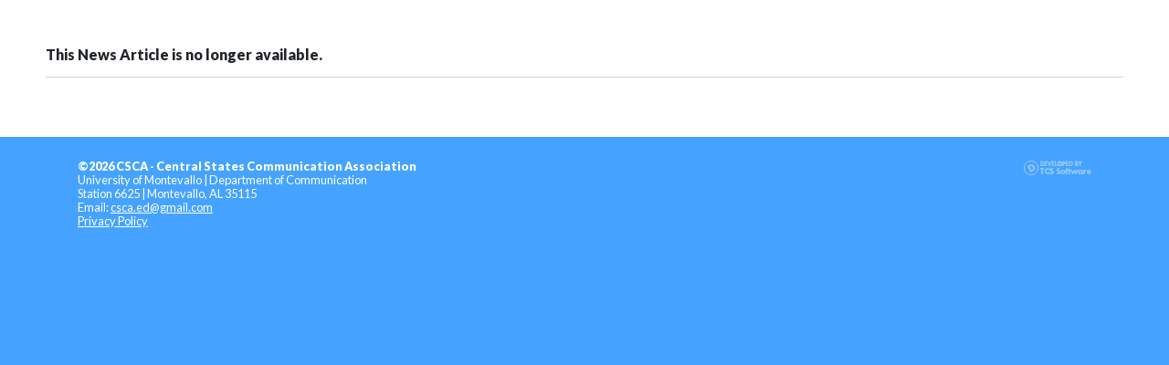

--- FILE ---
content_type: text/html; charset=utf-8
request_url: https://csca-net.org/aws/CSCA/pt/sd/news_article/439439/_PARENT/layout_details/false
body_size: 2950
content:

<!DOCTYPE HTML>
<html lang="en" xmlns:fb="http://ogp.me/ns/fb#">
<head><!-- Begin Bootstrap Header -->
      <meta charset="utf-8">
      <meta http-equiv="X-UA-Compatible" content="IE=edge">
      <meta name="viewport" content="width=device-width, initial-scale=1">
      <!-- The above 3 meta tags *must* come first in the head; any other head content must come *after* these tags -->

      <script src="https://csca-net.org/bootstrap4/js/jquery-3.7.1.min.js"></script>

<!--  <link rel="stylesheet" href="/bootstrap4/css/fontawesome-all.min.css">-->
      <link rel="stylesheet" href="https://csca-net.org/fontawesome-6.4.2/css/all.min.css?ver=002" />

      <link href="https://csca-net.org/bootstrap4/css/bootstrap.min.css" rel="stylesheet">

      <link rel="stylesheet" href="https://csca-net.org/bootstrap4/css/mdb.min.css" xmlns="http://www.w3.org/1999/html">
      
      



<!-- End Bootstrap Header -->


                    <script src="/assets/application-60ff8bc8de862bde836e2c338c572e8df15124a40a140181527d5b5681022dd3.js"></script>
                    <link rel="stylesheet" media="screen" href="/assets/application-9503260fc8cec2d000c4c32051a873aa71b2f0bb6ef8a8d7cc04cf73a27f7e73.css" />
                    

<title>Central States Communication Association</title>
<META NAME="description" CONTENT="Central States Communication Association (CSCA) is a professional, academic organization of primary and secondary school teachers, students, college and university professors, and communication professionals. CSCA was founded in 1931 to promote the communication discipline in educational, scholarly, and professional endeavors. The mission of Central States Communication Association (CSCA) is to unite and educate people with both an affinity to the central region of the United States and a scholarly interest in all areas of communication for promotion of their mutual goals and advancement of their field.">

<link rel="icon" type="image/x-icon" href="https://csca-net.org/aws/CSCA/am/gi/favicon.ico?ver=14" />

<link href="https://fonts.googleapis.com/css?family=Lato:100,300,400,700,900" rel="stylesheet">

<style type='text/css'>.temp {color:#FFF;}</style><link href='https://csca-net.org/aws/CSCA/pt/css/css_screen.css?ver=44' media='screen' rel='Stylesheet' type='text/css' />
<style type='text/css'>.temp {color:#FFF;}</style><link href='https://csca-net.org/aws/CSCA/pt/css/css_print.css?ver=1' media='print' rel='Stylesheet' type='text/css' />

<!--[if lt IE 9]>
  <script src="https://oss.maxcdn.com/html5shiv/3.7.2/html5shiv.min.js"></script>
  <script src="https://oss.maxcdn.com/respond/1.4.2/respond.min.js"></script>
<![endif]-->

<div id="fb-root"></div>
<script async defer crossorigin="anonymous" src="https://connect.facebook.net/en_US/sdk.js#xfbml=1&version=v12.0" nonce="lMdDH4rj"></script>



<script>
  (function(i,s,o,g,r,a,m){i['GoogleAnalyticsObject']=r;i[r]=i[r]||function(){
  (i[r].q=i[r].q||[]).push(arguments)},i[r].l=1*new Date();a=s.createElement(o),
  m=s.getElementsByTagName(o)[0];a.async=1;a.src=g;m.parentNode.insertBefore(a,m)
  })(window,document,'script','https://www.google-analytics.com/analytics.js','ga');

  ga('create', 'UA-81819750-1', 'auto');
  ga('send', 'pageview');

</script>


<meta property="og:type" content="article" />
<meta property="og:url" content="https://csca-net.org/aws/CSCA/pt/sd/news_article/439439/_PARENT/layout_details/false" /></head>

<body class="subpage">


<div id="content">
  <div class="container-fluid">
    <div class="row">
      <div id="main" class="col-md">

<!-- ==================== Begin TCSRESULTS ==================== -->

<h5 class="tcsDetails">Complete Story<br/>&nbsp;</h5><b>This News Article is no longer available.</b><br/>

<!-- ==================== End TCSRESULTS ==================== -->

<hr/>
        

    <script type="text/javascript" src="https://platform-api.sharethis.com/js/sharethis.js#property=5eb021e1cb28e900124f0880&product=inline-share-buttons" async="async"></script>
    <div class="sharethis-inline-share-buttons" data-url="https://csca-net.org/aws/CSCA/pt/sd/news_article/439439/_PARENT/layout_details/false" data-text="" data-title="" data-image=""></div>



      </div>
    </div>
  </div>
</div>


<div id="footer">
  <div class="container">
    <div class="row">
      <div class="col-md-10">
        
<strong>&copy;2026 CSCA - Central States Communication Association</strong><br />
University of Montevallo | Department of Communication<br/>
Station 6625 | Montevallo, AL 35115<br/>
Email: <a href="mailto:csca.ed@gmail.com">csca.ed@gmail.com</a>

        <p><a href="https://csca-net.org/aws/CSCA/pt/sp/privacy" >Privacy Policy</a></p>
      </div>
      <div class="tcspromo col-md">
        <a href="http://www.associationsoftware.com" target="_blank">
        <img src="https://csca-net.org/aws/CSCA/am/gi/logo_tcspromo.png?ver=1" alt="Developed by TCS Software" border="0" /></a>
      </div>
    </div>
  </div>
</div>

<!-- Begin Bootstrap Footer -->

      <!-- Placed at the end of the document so the pages load faster -->
      <script src="https://csca-net.org/bootstrap4/js/popper.min.js"></script>
      <script src="https://csca-net.org/bootstrap4/js/bootstrap.min.js"></script>

      <!--<script>jQuery.noConflict();</script>-->


      <!-- If jQuery options present, then load jQuery add-on (UI) javascripts. But don't reload core jQuery libs since they are loaded above. -->
      

      <!-- Other TCS page-specific Bootstrap-related custom javascript -->
      

<!-- End Bootstrap Footer -->
<!-- Begin Bootstrap-MDB Footer -->

      <style>
          .btn, .btn.btn-sm { font-family: sans-serif;
                                  font-weight: 300;
                                  line-height: 1.255;
                                  color: #fff;
                                  cursor: pointer;
                                  -webkit-appearance: button;
                                  display:inline-block;
                                  white-space: nowrap;
                                  vertical-align: middle;
                                  border: 1px solid transparent;
                                  padding: 0.375em 0.75em;
                                  font-size: 1.0em;
                                  border-radius: 0.25em;
                                  text-transform: none;
                              }
          
          .btn-primary, 
          .btn-primary:hover, 
          .btn-primary:focus, 
          .btn-primary:active { background-color:#007bff !important; border-color:#007bff !important; }
          
          .btn-secondary, 
          .btn-secondary:hover, 
          .btn-secondary:focus, 
          .btn-secondary:active  { background-color:#6c757d !important;    border-color:#6c757d !important; }

          .btn-outline-secondary,
          .btn-outline-secondary:hover,
          .btn-outline-secondary:focus,
          .btn-outline-secondary:active  { color: #797979 !important; background-color:#fff !important; border-color:#fff !important; }

          .btn-danger, 
          .btn-danger:hover, 
          .btn-danger:focus, 
          .btn-danger:active { background-color:#dc3545 !important;    border-color:#dc3545 !important; }
          
          .btn-success, 
          .btn-success:hover, 
          .btn-success:focus, 
          .btn-success:active { background-color:#28a745 !important;    border-color:#28a745 !important; }

      </style>

    <!-- Placed at the end of the document so the pages load faster -->
    <!-- add following line to work-around bug in mdb.min.js -->
    <script>$.fn.pickadate = $.fn.pickadate || {};</script>
    <script src="https://csca-net.org/bootstrap4/js/mdb.min.js"></script>
    <script src="https://csca-net.org/bootstrap4/js/wow.min.js"></script>
    <script>
        new WOW().init();
    </script>

<!-- End Bootstrap-MDB Footer -->
</body>
</html>

--- FILE ---
content_type: text/css
request_url: https://csca-net.org/aws/CSCA/pt/css/css_screen.css?ver=44
body_size: 10996
content:
/* Screen stylesheet *//* Designed and developed by TCS Software (www.associationsoftware.com) */

/*
===========================================================================
@IMPORTED STYLESHEET: css_structure
---------------------------------------------------------------------------
*/

/**/body{  margin:0px;  padding:0px;  background:#45A3FF;}img{  max-width:100%;  height:auto;}iframe{  max-width:100%;}.viewall{  padding:5px 15px;  background:#004973;  color:#ffffff !important;  text-decoration:none !important;  border-radius:5px;  display:inline-block;  margin:0px 0px 10px 0px;}.viewall::after{  font-family:"Font Awesome 5 Pro";   font-weight:900;   content:"\f330";  padding-left:15px;  display:inline-block;}.tcs_details_link{  padding:5px 10px;  background:#004973;  color:#ffffff !important;  font-size:.8rem;  text-decoration:none !important;  border-radius:5px;  display:inline-block;  margin:10px 0px 0px 0px;}.viewall::after, .tcs_details_link::after{  font-family:"Font Awesome 5 Pro";   font-weight:900;   content:"\f330";  padding-left:15px;  display:inline-block;}.title-link{  float:right;  font-size:.9rem;  text-decoration:none !important;  padding-top:10px;  color:#004973 !important;}.title-link i{  padding-left:5px;}.tcs_printer_friendly a{  background:#d4d4d4 url(https://csca-net.org/aws/CSCA/am/gi/icon-print.png) no-repeat left center;  padding:10px 20px 10px 50px;  border-radius:5px;  color:#ffffff !important;  text-decoration:none !important;  margin:10px 0px 20px 0px;  font-weight:900;  display:inline-block;}.subpage .animated{  animation-name:none !important;}/* GENERAL SM ONLY ----------------------------------------- */@media (max-width: 767px) {  .wow, .animated  {    animation-name:none !important;  }  .imgright, .imgleft  {    margin:0px 0px 20px 0px;    float:none !important;  }}/* GENERAL SM/MD ONLY ----------------------------------------- */@media (max-width: 991px) {  .wow  {    animation-name:none !important;  }}/* GENERAL MD ------------------------------------------------- */@media (min-width: 768px) {  .imgleft  {    margin:0px 20px 20px 0px;  }  .imgright  {    margin:0px 20px 20px 0px;  }  }/* GENERAL LG ------------------------------------------------- */@media (min-width: 992px) {   }/* GENERAL XL ------------------------------------------------- */@media (min-width: 1200px) {  }/* ------------------------------------------------------------------------------- *//* HEADER ------------------------------------------------------------------------ *//* ------------------------------------------------------------------------------- */#header-border{  height:5px;  background:#004973; }#header{  padding:20px;  background:#ffffff;  position:relative;  z-index:9;}#logo{  padding:0px 15px;}#header-buttons{  padding-top:20px;}#header-button-join, #header-button-profile, #header-button-login{  border-radius:5px;  width:50%;  float:right;}#header-button-join a, #header-button-profile a, #header-button-login a{  display:block;  color:#ffffff !important;  text-decoration:none !important;  text-align:center;  padding:12px 10px 12px 40px;  font-weight:900;  text-transform:uppercase;  position:relative;  border-radius:5px;  font-size:.9rem;}#header-button-join a, #header-button-profile a{  border-radius:0px 5px 5px 0px;}#header-button-login a{  border-radius:5px 0px 0px 5px;}#header-button-join a, #header-button-profile a{  background:#004973;}#header-button-login a{  background:#45A3FF;}#header-button-join i, #header-button-profile i, #header-button-login i{  position:absolute;  top:0px;  left:0px;  bottom:0px;  width:34px;  padding-top:12px;}#header-button-join i, #header-button-profile i{  background:url(https://csca-net.org/aws/CSCA/am/gi/light_bg.png?ver=1);}#header-button-login i{  background:url(https://csca-net.org/aws/CSCA/am/gi/light_bg.png?ver=1);}#header-button-join.tcsloginbutton_hide{  display:none;}#header-button-profile.tcsloginbutton{  display:none;}/* HEADER MD ------------------------------------------------- */@media (min-width: 768px) {  #logo  {    padding:0px;  }   #logo img  {    height:100px;  }   #header-buttons  {    position:absolute;    right:20px;    top:20px;    padding:0px;  }  #header-button-join, #header-button-profile, #header-button-login  {    width:150px;    float:right;  }  #header-button-join a, #header-button-profile a, #header-button-login a  {    padding:12px 10px 12px 40px;    font-size:.9rem;  }  #header-button-join i, #header-button-profile i, #header-button-login i  {    width:36px;    padding-top:12px;  }}/* HEADER LG ------------------------------------------------- */@media (min-width: 992px) {  #header-border  {    position:fixed;    width:100%;    z-index:999;  }  #header  {    position:sticky;    left:0px;    right:0px;    top:0px;    width:100%;    z-index:888;  }   #logo img  {    height:110px;  }    #header-buttons  {    right:30px;    top:30px;  }   #header-button-join, #header-button-profile, #header-button-login  {    width:175px;    float:right;  }  #header-button-join i, #header-button-profile i, #header-button-login i  {    width:40px;  }}/* HEADER XL ------------------------------------------------- */@media (min-width: 1200px) {  #logo img  {    height:120px;  }   #header-button-join a, #header-button-profile a, #header-button-login a  {    padding:15px 10px 15px 50px;  }  #header-button-join i, #header-button-profile i, #header-button-login i  {    width:46px;    padding-top:15px;  }   }/* ------------------------------------------------------------------------------- *//* NAV --------------------------------------------------------------------------- *//* ------------------------------------------------------------------------------- */#nav a:link, #nav a:visited{  display:block;  text-decoration:none;  text-transform:uppercase;  font-weight:700;}.subnav-item.tcsloginbutton{  opacity:.5;}.tcsloginbutton .fa-caret-square-right{  display:none;}.tcsloginbutton_hide .fa-lock-alt{  display:none;}/* NAV XS/SM ONLY ---------------------------------------------- */@media (max-width: 767px) {  #nav button  {    padding:10px;    font-size:1rem;    width:100%;    font-weight:900;    background:#45A3FF;    margin-top:20px;    border-radius:5px;  }  #nav .navbar-toggler-icon  {    height:auto;    width:100%;    color:#ffffff;  }  #nav .navbar-toggler-icon i  {    margin-right:5px;  }  #nav .navbar-collapse  {    background:#ffffff;    border:1px solid #d4d4d4;    margin:0px 0px;    position:relative;    z-index:999;  }  .nav-item  {    clear:both;  }  #nav a:link, #nav a:visited  {    border-bottom:1px dashed #d4d4d4;    padding:10px;    color:#45A3FF;    font-size:.9rem;  }  #nav a:hover  {    color:#45A3FF;  }  #nav .nav-item:last-child a  {    border-bottom:0px dashed #d4d4d4 !important;  }  #nav .dropdown-menu  {    border:0px;    border-radius:0px;    background-color:@lgrey;    font-size:.9rem;    padding:0px;  }}/* NAV MD ----------------------------------------------------- */@media (min-width: 768px){  #nav  {    position:absolute;    right:0px;    bottom:0px;    width:100%;  }  .nav-item  {    padding-right:20px;  }  #nav a:link, #nav a:visited  {    padding:0px;    color:#45A3FF;    padding-bottom:15px;    font-size:.8rem;  }  #nav a:hover  {    opacity:.9;  }}/* NAV LG ------------------------------------------------- */@media (min-width: 992px) {  .nav-item  {    padding-right:30px;  }  #nav a:link, #nav a:visited  {    padding-bottom:20px;    font-size:.9rem;  }  }/* SIDENAV ----------------------------------------------------------------------- *//* ------------------------------------------------------------------------------- */.sidenav{  margin-bottom:20px;}.sidenav h2{  background:#45A3FF;  color:#ffffff;  padding:10px 25px;  border-radius:5px 5px 0px 0px;  margin:0px;  font-size:18px;}.sidenav ul{  list-style:none;  margin:0px;  padding:20px;  border:1px solid #d4d4d4;  background:#ffffff;  background:linear-gradient(#ffffff, @lgrey);   border-radius:0px 0px 5px 5px;  display:block;  width:100%;}.sidenav ul li{}.sidenav ul li a:link, .sidenav ul li a:visited{  display:block;  text-decoration:none;  border-bottom:1px dashed #d4d4d4;  padding:10px 0px;  font-size:.9rem;}.sidenav li:first-child a{  padding-top:0px !important;}.sidenav li:last-child a{  padding-bottom:0px !important;  border-bottom:0px dashed #d4d4d4 !important;}/* -- SIDENAV XS ONLY ------------------------------------------ */@media (max-width: 575px) {  .sidenav-title  {    display:none;  }  .sidenav button  {    padding:10px;    font-size:1rem;    width:100%;    font-weight:900;    background:#ffffff;     background:linear-gradient(#ffffff, #d4d4d4);    border:1px solid #d4d4d4;  }  .sidenav .navbar-toggler-icon  {    height:auto;    width:100%;    color:#45A3FF;  }  .sidenav .navbar-toggler-icon i  {    margin-right:5px;  }  .sidenav ul.navbar-nav  {    margin:0px 0px;    border:1px solid #d4d4d4;  }  .sidenav .dropdown-menu   {    position:static !important;    transform:none !important;    margin:10px;    padding:0px;  }}/* -- SIDENAV LG ONLY ------------------------------------------ */@media (min-width: 992px) and (max-width: 1199px){  .sidenav ul  {    padding:15px;  }}/* DROPDOWN ---------------------------------------------------------------------- *//* ------------------------------------------------------------------------------- */#nav .dropdown-menu ul{  list-style:none;  margin:0px;  padding:0px;}/* DROPDOWN XS/SM ONLY ---------------------------------------- */@media (max-width: 767px) {  #nav .dropdown-menu   {    position:static !important;    transform:none !important;    margin:0px;    padding:0px;    width:100%;  }}/* DROPDOWN MD ------------------------------------------------ */@media (min-width: 768px){  #nav .dropdown-menu   {    margin:0px;    width:250px;    border:1px solid #d4d4d4;    padding:0px;    right:0px;    background:#ffffff;    background:linear-gradient(#ffffff, @lgrey);  }  #nav .dropdown-menu a:link, #nav .dropdown-menu a:visited  {    padding:10px 10px;    border-bottom:1px solid #d4d4d4;    background-color:transparent;    text-align:left;    color:#45A3FF;  }  #nav .dropdown-menu a:hover  {    color:#004973;  }}/* ------------------------------------------------------------------------------- *//* BANNER ------------------------------------------------------------------------ *//* ------------------------------------------------------------------------------- */#banner{  position:relative;}#banner .carousel-control-prev {  bottom:50%;  top:50%;  height:30px;  width:30px;  left:10px;  background:@dprimary;  border-radius:25px;  margin-top:-15px;}#banner .carousel-control-next {  bottom:50%;  top:50%;  height:30px;  width:30px;  right:10px;  background:@dprimary;  border-radius:25px;  margin-top:-15px;}#banner .tcsnewsarticle_photo{  width:100%;}#banner .tcsnewsarticle_photo img{  width:100%;}#banner-subpage{  background:@priamry;  background:linear-gradient(to bottom right, @priamry, @dpriamry);  height:20px;}.banner-text {  background:#ffffff;  padding:20px;  font-size:.9rem;}.banner-text p:last-child{  margin-bottom:0px;}/* BANNER MD ------------------------------------------------- */@media (min-width: 768px) {  #banner-subpage  {    height:25px;  }     #banner .carousel-control-prev   {    height:50px;    width:50px;    left:25px;    margin-top:-25px;  }  #banner .carousel-control-next   {    height:50px;    width:50px;    right:25px;    margin-top:-25px;  }  .banner-text   {    padding:25px;  }  #banner .carousel-item .admin_controls a  {    color:#ffffff !important;  }}/* BANNER LG ------------------------------------------------- */@media (min-width: 992px) {  #banner-subpage  {    height:170px;  }       .banner-text   {    position:absolute;    bottom:30px;    right:30px;    left:50%;    margin-left:30px;    padding:30px;    opacity:.9;    border-radius:5px;  }}/* BANNER XL ------------------------------------------------- */@media (min-width: 1200px) {  #banner-subpage  {    height:200px;  }     .banner-text   {    bottom:50px;    right:50px;    left:50%;    margin-left:50px;  }  }/* ------------------------------------------------------------------------------- *//* BOXES ------------------------------------------------------------------------- *//* ------------------------------------------------------------------------------- */#boxes .col-md{  padding:0px;}.box{  text-align:center;  position:relative;  height:135px;  background:@lgrey;  background-image:linear-gradient(#ffffff, @lgrey);}#sidebar .box{  height:73px;}.box-link{  display:block;  position:absolute;  left:0px;  right:0px;  top:0px;  bottom:0px;}.box .admin_controls, .box form{  z-index:99999;  position:relative;}.box h3 .admin_controls{  display:none;}.box-icon{  display:flex;  width:25%;  height:100%;  float:left;  margin:auto;  text-align:center;   color:#ffffff;   border-right:1px solid #d4d4d4;  }.box i{  font-size:30px;   color:#ffffff;  margin:auto;  text-align:center;  }.box-text{  width:75%;  height:100%;  float:right;  margin:auto;  text-align:left;    padding:15px;  font-size:.9rem;  color:#ffffff;}#sidebar .box-text p{  display:none;}.box h3{  font-size:1rem;  font-weight:900;  padding-top:2px;  padding-bottom:1px;  margin:0px;  color:#ffffff;}.box h3 p{  margin:0px;  padding:0px;  color:#ffffff;}#box-01{  background:#004973;}#box-02{  background:#45A3FF;}#box-03{  background:#00BB00;}/* BOXES MD ------------------------------------------------- */@media (min-width: 768px) {  .box  {    height:120px;  }}/* BOXES LG ------------------------------------------------- */@media (min-width: 992px) {  .box  {    height:130px;  }  .box i  {    font-size:30px;   }  .box-text  {    padding:20px;  }  .box h3  {    font-size:1.1rem;  }    #sidebar #boxes  {    border-radius:5px;    overflow:hidden;  }  #sidebar .box-icon  {    width:25%;  }  #sidebar .box-text  {    width:75%;  }  #sidebar .box i  {    font-size:25px;   }  #sidebar .box h3  {    font-size:1rem;  }  }/* BOXES XL ------------------------------------------------- */@media (min-width: 1200px) {  .box  {    height:150px;  }  .box i  {    font-size:40px;   }  .box-text  {    padding:25px;  }  .box h3  {    font-size:1.2rem;  }     #sidebar .box i  {    font-size:30px;   }  #sidebar .box h3  {    font-size:1.1rem;  }}/* ------------------------------------------------------------------------------- *//* CONTENT ----------------------------------------------------------------------- *//* ------------------------------------------------------------------------------- */#content{  padding:20px 5px;  background:#ffffff;}.content-box{  padding:25px;  border:1px solid #d4d4d4;  border-radius:10px;}.content-boxes{  padding-top:30px;}.content-boxes .content-box{  height:100%;}#main .content-box{  height:100%;}#main .container-fluid{  padding:0px;}/* CONTENT MD ------------------------------------------------ */@media (min-width: 768px){  }/* CONTENT LG ------------------------------------------------- */@media (min-width: 992px) {  #content  {    padding:30px 15px;  }  }/* CONTENT XL ------------------------------------------------- */@media (min-width: 1200px) {  #content  {    padding:50px 35px;  }  }/* ------------------------------------------------------------------------------- *//* SPONSORS ---------------------------------------------------------------------- *//* ------------------------------------------------------------------------------- */.sponsors-item{  width:18%;  float:left;  text-align:center;  border-radius:5px;  border:1px solid #d4d4d4;  overflow:hidden;  margin:0px 1%;}.sponsors-item h4{  padding:5px;  color:#ffffff;  margin:0px;}.section_sp1 h4{  background:@grey;}.section_sp2 h4{  background:@black;}.section_sp3 h4{  background:#45A3FF;}.section_sp4 h4{  background:#004973;}.section_sp5 h4{  background:#00BB00;}.sponsors-item .tcsnewsarticle_photo{  padding:0px !important;  background:transparent !important;  border:0px solid #d4d4d4 !important;  float:none !important;  margin:0px 0px 0px 0px !important;}#sponsors-container .carousel-control-prev,#sponsors-container .carousel-control-next{  background:@black;  width:30px;  border-radius:30px;  height: 30px;  top: 50%;  margin-top: -15px;}#sponsors-container .carousel-indicators{  display:none;}.sponsors-all_even td, .sponsors-all_odd td{  border:1px solid #d4d4d4;  padding:20px;  text-align:center;}.sponsors-all_even td.tcs-empty, .sponsors-all_odd td.tcs-empty{  border:0px solid #d4d4d4;}.sponsors-all_even td .tcsnewsarticle_photo, .sponsors-all_odd td .tcsnewsarticle_photo{  border:1px solid #d4d4d4;  padding:20px;  margin-bottom:20px;}.sponsors-all_even td .tcs_details_link, .sponsors-all_odd td .tcs_details_link{  display:block;  background:#00BB00;  padding:7px 0px;  text-decoration:none;  color:#ffffff !important;  border-radius:20px;}.sponsors-all .tcslegend{  display:none;}.sponsors-all .tcslegendtitle{  padding:10px;  background:@lgrey;  margin:20px 0px;}.sponsors-all .back_to_top{  display:none;}.sponsors-all #list-sponsors-all-SP2-MSHO.tcslegendtitle{  background:@black;  color:#ffffff;}.sponsors-all #list-sponsors-all-SP3-MSHO.tcslegendtitle{  background:@red;  color:#ffffff;}.sponsors-all #list-sponsors-all-SP4-MSHO.tcslegendtitle{  background:@gold;  color:#ffffff;}.sponsors-all #list-sponsors-all-SP5-MSHO.tcslegendtitle{  background:@blue;  color:#ffffff;}/* SPONSORS SM ONLY ----------------------------------------- */@media (max-width: 767px) {  #sponsors-screen  {    display:none;  }}/* SPONSORS MD ------------------------------------------------- */@media (min-width: 768px) {  #sponsors-mobile  {    display:none;  }}/* SPONSORS LG ------------------------------------------------- */@media (min-width: 992px) { }/* SPONSORS XL ------------------------------------------------- */@media (min-width: 1200px) {}/* ------------------------------------------------------------------------------- *//* FOOTER ------------------------------------------------------------------------ *//* ------------------------------------------------------------------------------- */#footer{  background:#45A3FF;  color:#ffffff;  font-size:.8rem;  padding:25px 25px 80px 25px;}#footer a{  color:#ffffff !important;}#footer .tcspromo{  padding-top:25px;}/* FOOTER MD --------------------------------------------------- */@media (min-width: 768px) {  #footer .tcspromo  {    text-align:right;    padding-top:0px;  }}/* ------------------------------------------------------------------------------- *//* SOCIAL BAR -------------------------------------------------------------------- *//* ------------------------------------------------------------------------------- */#social-links{  text-align:right;  position:fixed;  bottom:0px;  right:0px;  left:0px;  background:#ffffff;  z-index:999;  padding:7px;  border-top:1px solid #d4d4d4;}#social-links ul{  margin:0px;  padding:0px 0px;  list-style:none;}#social-links ul li{  margin:0px 0px 0px 5px;  padding:0px 0px 0px 0px;  float:right;}#social-links .social_icon a{  display:block;  padding:5px 0px;  width:30px;  text-align:center;  background:#45A3FF;  color:#ffffff;}#site_search{  margin-right:0px !important;}#site_search input.search_button{  border:0px;  padding:5px 10px;  height:auto;  background:#45A3FF;  color:#ffffff;  border-radius:0px;}#site_search .search_input{  background:#ffffff;  width:115px;  border:1px solid #d4d4d4;  color:@grey;  height:auto;  padding:5px 10px;  font-style:italic;  box-sizing:border-box;}#site_search input.search_button,#site_search .search_input{  font-size:.8rem;}/* SOCIAL BAR MD ------------------------------------------------- */@media (min-width: 768px) {  #site_search input.search_button, .section_search input.search_button, input.tcsFormButton,  #site_search .search_input, .section_search .search_input  {    font-size:.9rem;  }  #social-links  {    left:auto;    border-left:1px solid #d4d4d4;  }  #site_search .search_input  {    width:150px;  }}/* ------------------------------------------------------------------------------- *//* HOMEPAGE NEWS STYLES ---------------------------------------------------------- *//* ------------------------------------------------------------------------------- */.tcsnews.home_even, .tcsnews.home_odd{}.home_even, .home_odd{  padding-bottom:20px;  margin-bottom:20px;  border-bottom:1px dashed #d4d4d4;} .home_even:last-child{  border-bottom:0px dashed #d4d4d4;} .home_even .tcsnewsarticle_photo, .home_odd .tcsnewsarticle_photo{  width:100%;  background:url(https://csca-net.org/aws/CSCA/am/gi/news-bg.jpg?ver=2) no-repeat center center;  background-size:cover;  margin-bottom:20px;  overflow:hidden;  border:1px solid #d4d4d4;}.home .tcsnewsarticle_photo img{  width:100%;}/* HOMEPAGE NEWS MD ------------------------------------------------- */@media (min-width: 768px) {   .home_even, .home_odd  {    position:relative;    min-height:150px;    padding-left:150px;  }   .home_even .tcsnewsarticle_photo, .home_odd .tcsnewsarticle_photo  {    position:absolute;    left:0px;    top:0px;    width:130px;    height:130px;  } }/* ------------------------------------------------------------------------------- *//* COMPONENTS -------------------------------------------------------------------- *//* ------------------------------------------------------------------------------- */.tcsnews_odd, .tcsnews_even, .tcslinks_odd, .tcslinks_even, .tcsjobs_even, .tcsjobs_odd{  margin:0px 0px 20px 0px;  padding:0px 0px 10px 0px;}.tcsnews h5, .tcscalendars h5, .tcslinks h5, .tcsjobs h5{  color:@grey;  margin:0px 0px 5px 0px;  padding:5px 0px 7px 0px;}.tcsnews a, .tcscalendars a, .tcsjobs a, .topstory a{  text-decoration:none !important;}.tcslinks table tr td{  padding:0px 20px 20px 0px;}.tcsnews h3, .tcscalendars h3, .tcslinks h3, .tcsjobs h3{  margin:0px 0px 5px 0px;}.tcsnews h4, .tcscalendars h4, .tcslinks h4, .tcsjobs h4{  margin:0px 0px 5px 0px;}.tcsnews p, .tcscalendars p, .tcslinks p{  margin:0px 0px 5px 0px;}.PageResults, .NewsResults, .CalendarResults, .LinksResults{  margin-bottom:25px;}.tcssearch .odd, .tcssearch .even{  margin-bottom:10px;}.tcsUserCreatedForm{  border:0px !important;}.none_at_this_time{  display:none;}h5.tcsDetails{  display:none;}.tcsSubHeadFont{  font-size:25px;  margin:10px 0px;  padding:0px;  border:1px dashed #d4d4d4;  color:#45A3FF;}/* ------------------------------------------------------------------------------- *//* BOARD ------------------------------------------------------------------------- *//* ------------------------------------------------------------------------------- */.board td{  border:1px solid @lgrey;  padding:20px;}.board td.tcs-empty{  border:0px;  padding:0px;}.board td h3{  border-bottom:1px solid @lgrey;  padding-bottom:10px;  margin-bottom:10px;}.board td .tcsnewsarticle_photo{  margin:0px 0px 10px 0px;  border:1px solid @lgrey;  padding:5px;  background:#ffffff;}.councillors h3{  font-size:1.1rem;}/* BOARD SM ONLY ----------------------------------------- */@media (max-width: 767px) {  .board td, .councillors td, .tcslinks td  {    float:left;    width:100%;  }  .board td .tcsnewsarticle_photo img  {    width:100%;  } }/* BOARD MD --------------------------------------------------- */@media (min-width: 768px) {  .board td .tcsnewsarticle_photo  {    float:right;    margin:0px 0px 10px 10px;  }   .board td .tcsnewsarticle_photo img  {    width:80px;  }  }/* ------------------------------------------------------------------------------- *//* STAFF STYLES ------------------------------------------------------------------ *//* ------------------------------------------------------------------------------- */.staff_even, .staff_odd{  padding:20px;  margin:0px 0px 20px 0px;  border:1px solid #d4d4d4;}.staff h3{  margin:0px 0px 10px 0px;  padding:0px 0px 10px 0px;  border-bottom:1px dashed #d4d4d4;}.staff h3 a{  text-decoration:none !important;}.staff .tcsnewsarticle_photo{  margin:0px 0px 10px 0px;  border:1px solid #d4d4d4;  padding:10px;  background:#ffffff;}/* STAFF SM ONLY ----------------------------------------- */@media (max-width: 767px) {  .staff .tcsnewsarticle_photo img  {    width:100%;  } }/* STAFF MD --------------------------------------------------- */@media (min-width: 768px) {  .staff .tcsnewsarticle_photo  {    float:right;    margin:0px 0px 20px 20px;  }   .staff .tcsnewsarticle_photo img  {    width:100px;  }  }/* ------------------------------------------------------------------------------- *//* STORE STYLES ------------------------------------------------------------------ *//* ------------------------------------------------------------------------------- */.store_even, .store_odd, .store-news_even, .store-news_odd{  padding:20px 20px 20px 20px;  border:1px solid #d4d4d4;  margin-bottom:20px;  font-size:.9rem;}.store h2, .store-news h3{  margin-bottom:15px;  padding-bottom:15px;  border-bottom:1px dashed #d4d4d4;  font-size:1.2rem;}.store h3{  font-size:1rem;}.store .tcsproducts_thumb, .store-news .tcsnewsarticle_photo{  float:right;  margin:0px 0px 20px 20px;  border:1px solid #d4d4d4;}.store .tcsproducts_thumb img, .store-news .tcsnewsarticle_photo img{  width:100px;  height:auto;  border:10px solid @lgrey;  background:#ffffff;}.store form{  background:linear-gradient(to right, #ffffff, @lgrey);  clear:both;  text-align:right;  border:1px solid #d4d4d4;  padding:10px;}.store form br{  display:none;}.store form .button{  background:#45A3FF;  color:#ffffff !important;  border:0px solid #d4d4d4;  padding:5px 15px;  display:inline-block;  border-radius:5px;}.store .red.alert {  display: block;  color:#ffffff;  background: @grey !important;  font-size: .7rem;  text-align: center;  margin: 10px 0px 0px 0px;}/* STORE SM ONLY ----------------------------------------- */@media (max-width: 767px) {  .store .tcsproducts_thumb, .store-news .tcsnewsarticle_photo  {    float:none;    margin:0px 0px 20px 0px;    background:@lgrey;    display:block;    width:100%;    border:1px solid #d4d4d4;    text-align:center;  }  .store form  {    text-align:left;  }  .store form .button  {    width:100%;  }  .store form input, .store form select  {    width:100%;    background:#ffffff;  }}/* ------------------------------------------------------------------------------- *//* CALENDAR LIST ----------------------------------------------------------------- *//* ------------------------------------------------------------------------------- */.tcscalendars_odd, .tcscalendars_even{  padding:25px 0px 25px 60px;  border-top:1px dashed #d4d4d4;}.tcscalendars .datestamp {  width:50px;  margin:0px 0px 15px -60px;  float:left;  text-align:center;  clear:left;  padding:0;  height:50px;  border:1px solid #d4d4d4;  overflow:hidden;  border-radius:5px;}	.tcscalendars .datestamp h5 {  padding:4px 0px 0px 0px;  display:block;  width:50px;  color:#ffffff;  background:#45A3FF;  font-size:13px;}.tcscalendars h5 span.bignumber {  font-size:20px;  font-weight:bold;  color:#45A3FF;  display:block;  margin-top:3px;  background:#ffffff;  padding:3px 0px;}.tcscalendars .tcs_details_link{  background:#004973;  color:#ffffff;  font-size:.8rem;  margin:0px 0px 0px 0px;  padding:3px 10px;  border-radius:5px;}/* CALENDAR LIST MD ONLY ------------------------------------------------- */@media (min-width: 768px) and (max-width: 991px) {  .tcscalendars_odd, .tcscalendars_even  {    padding:0px 0px 30px 0px;  }    .tcscalendars .datestamp   {    display:none;  }}/* ------------------------------------------------------------------------------- *//* CALENDAR BOX ------------------------------------------------------------------ *//* ------------------------------------------------------------------------------- */table.calendarbox{  width:100%;  margin-bottom:20px;}.calendarbox td.nodate {  background-color:transparent;  border-color:transparent;}.calendarbox tr.monthrow th {  border:0px;  background-color:transparent;  height:auto;  padding:3px 0px;  text-align:center;  color:#45A3FF;}.calendarbox tr.monthrow th a {  text-decoration:none;  color:#45A3FF;}.calendarbox tr.monthrow th a:visited, .calendarbox tr.monthrow th a:hover {  text-decoration:none;}.calendarbox th {  text-align:center;  height:30px;  color:#ffffff;  font-weight:bold;  vertical-align: middle;	  border:1px solid #ffffff;  background-color:#45A3FF;}	.calendarbox td {  text-align:center;  vertical-align:middle;  height:30px;  background-color:#ffffff;  border:1px solid #d4d4d4;}.calendarbox td.eventdate {  background-color:#004973;  font-weight:bold;  text-decoration:none;  color:#ffffff;}.calendarbox td.todaydate {  background-color:#004973;  font-weight:bold;  color:#ffffff;}.calendarbox td.eventdate.todaydate {  background-color:#004973;  color:#ffffff;}.calendarbox td.eventdate a:link, .calendarbox td.eventdate a:hover, .calendarbox td.eventdate a:visited {  color:#ffffff;  text-decoration:none;}.calendarbox td.eventdate:hover {  background-color:#45A3FF;}.calendarbox .events {  position:relative;  font-size:.8rem;}.calendarbox .events ul {  text-align:left;  position:absolute;  display:none;  z-index:9999;  padding:15px;  margin:0px;  background-color:#45A3FF;  border:2px solid #ffffff;  color:#ffffff;  width:300px;  border-radius:5px;  list-style:none;  max-height:350px;  overflow:auto;}.calendarbox .events li {  padding-bottom:5px;  margin:0px;  padding:0px;}.calendarbox .events li h3 {  margin:0px 0px 5px 0px;  color:#ffffff;}.calendarbox .events li h4 {  margin:0px;  color:#ffffff;}	.calendarbox .events li p {  font-weight:normal;  color:#ffffff;}	.calendarbox .events li + li {  margin-top:10px;  border-top:1px solid #ffffff;  padding-top:10px;}	.calendarbox td.eventdate .events li a:hover {  text-decoration:underline;}/* ------------------------------------------------------------------------------- *//* ACCORDION STYLES -------------------------------------------------------------- *//* ------------------------------------------------------------------------------- */.accordion .tcslegend{  display:none;}.accordion_odd, .accordion_even{  padding:10px 15px 10px 40px;  border:1px solid #d4d4d4;  margin:0px 0px 5px 0px;  position:relative;  background-image:linear-gradient(to bottom right,#ffffff, @lgrey);}.tcs_accordion_title{  text-decoration:none !important;}.tcs_accordion_title h3{  display:block !important;  width:auto;  margin:0px;  font-size:20px;}.tcs_accordion_title h4{  }.tcs_accordion_content{  padding:20px;  margin-top:10px;  border:1px dashed #d4d4d4;  background:#fbfbfb;  margin-left:-25px;}.tcs_accordion_closed_icon{  background:url(https://csca-net.org/aws/CSCA/am/gi/accordian_closed.png?ver=2) no-repeat left center;  width:20px;  height:20px;  display:block;  position:absolute;  left:15px;  top:10px;}.tcs_accordion_open_icon{  background:url(https://csca-net.org/aws/CSCA/am/gi/accordian_open.png?ver=3) no-repeat left center;  width:20px;  height:20px;  display:block;  position:absolute;  position:absolute;  left:15px;  top:10px;}.accordion_legend .tcs_accordion_title{  display:block;  color:@black;  padding:10px;  border:1px solid #d4d4d4;  background-image:linear-gradient(to bottom right,#ffffff, @lgrey);  margin-top:-15px;  font-weight:900;}.accordion_legend .tcs_accordion_closed_icon, .accordion_legend .tcs_accordion_open_icon{  float:left;  position:static;}.accordion_legend_odd, .accordion_legend_even{  margin:20px;}.accordion_legend .tcs_accordion_content{  margin:0px 0px 10px 0px;  padding:20px;}.accordion_legend .tcs_accordion_content .tcslinks h3{  font-size:16px;}/* ------------------------------------------------------------------------------- *//* FORUM STYLES ------------------------------------------------------------------ *//* ------------------------------------------------------------------------------- */.forum_even, .forum_odd{  padding:20px;  margin:0px 0px 20px 0px;  border:1px solid #d4d4d4;  background:#ffffff;  background:linear-gradient(#ffffff, @lgrey);}.forum .tcs_details_link{  padding:5px 15px;  background:#004973;  color:#ffffff !important;  text-decoration:none !important;  border-radius:5px;  display:inline-block;  margin:0px 0px 10px 0px;}.forum h3{  margin:0px 0px 10px 0px;  padding:0px 0px 10px 0px;  border-bottom:1px solid #d4d4d4;}.forum-side h3{  padding:10px !important;  background:transparent !important;  color:#45A3FF;  margin:0px;  font-size:1rem;}.forum-page h4.tcsDetails, .forum-page .tcs_printer_friendly{  display:none;}/* ------------------------------------------------------------------------------- *//* FORM STYLES ------------------------------------------------------------------- *//* ------------------------------------------------------------------------------- */.commentbox, #commentform{  background:#ffffff !important;  background:linear-gradient(#ffffff, @lgrey) !important;  border-radius:0px !important;  border:1px solid #d4d4d4 !important;  padding:20px !important;  width:100% !important;  font-size:1rem !important;  margin-bottom:10px !important;}#commentformdiv a:first-child{  padding:10px 15px;  background:#004973;  color:#ffffff !important;  text-decoration:none !important;  border-radius:5px;  display:inline-block;  margin:0px 0px 10px 0px;}#commentformdiv .button{  padding:10px 15px !important;  background-color:#45A3FF !important;  color:#ffffff !important;  text-decoration:none !important;  border-radius:5px;  display:inline-block;  margin:0px 0px 10px 0px !important;}input[type='checkbox'], input[type="radio"]{  display:inline !important;}::-webkit-input-placeholder /* WebKit, Blink, Edge */{  color:@grey;}:-moz-placeholder /* Mozilla Firefox 4 to 18 */{  color:@grey;  opacity: 1;}::-moz-placeholder /* Mozilla Firefox 19+ */{  color:@grey;  opacity: 1;}:-ms-input-placeholder /* Internet Explorer 10-11 */{  color:@grey;}::-ms-input-placeholder /* Microsoft Edge */{  color:@grey;}.tcsUserCreatedForm input, .tcsUserCreatedForm select, .tcsUserCreatedForm textarea,.tcsInputForm input, .tcsInputForm select, .tcsInputForm textarea,#loginform input, #loginform select, #loginform textarea, #commentform input, #commentform textarea{  margin:0px;  padding:10px !important;  border:1px solid #d4d4d4 !important;  box-shadow:0px 0px 0px !important;  width:auto;  max-width:100%;  box-sizing:border-box;  height:auto;  border-radius:5px;  background:#ffffff;}.tcsUserCreatedForm select, .tcsInputForm select, #loginform select{  background:#ffffff;  background:url(https://csca-net.org/aws/CSCA/am/gi/accordian_open.png?ver=3) no-repeat 95% center;  background:url(https://csca-net.org/aws/CSCA/am/gi/accordian_open.png?ver=3) no-repeat 95% center, linear-gradient(#ffffff, @lgrey);  -webkit-appearance: none;  -moz-appearance: none;  appearance: none;}.tcsUserCreatedForm td,.tcsInputForm td,#loginform td{  vertical-align:middle !important;  padding:2px;}.tcsUserCreatedForm_table,.tcsInputForm_table,#loginform_table{  border-spacing:3px;}.tcsUserCreatedForm_table input,.tcsInputForm_table input,#loginform_table input{  padding:3px;  margin-bottom:20px;}.tcsUserCreatedForm,.tcsInputForm,#loginform{  padding:0px;  max-width:100%;}.formtitle{  margin-bottom:15px;  padding-bottom:15px;  border-bottom:1px solid #d4d4d4;}.tcsUserCreatedForm_Table h3,.tcsInputForm_Table h3,#loginform_Table h3{  margin:20px 0px;}.tcsUserCreatedForm .valid.required,.tcsInputForm .valid.required,#loginform .valid.required{  background-position:98%;}.tcsUserCreatedForm [type="radio"], .tcsUserCreatedForm [type="checkbox"],.tcsInputForm [type="radio"], .tcsInputForm [type="checkbox"],#loginform [type="radio"], #loginform [type="checkbox"],#commentform [type="radio"], #commentform [type="checkbox"] {  position:static;  visibility:visible;}.tcsUserCreatedForm input.button,.tcsInputForm input.button,#loginform input.button,.tcsFormButton{  background:#45A3FF;  text-align:center;  color:#ffffff;  border:0px solid #d4d4d4;}#tcs-login-panel .row{  margin:0px;}#tcs-login-panel [class*="col-"] {  padding-left: 0;  padding-right: 0;}#tcs-login-panel #new-user{  width:100%;}/* FORM XS/SM ONLY ------------------------------------------ */@media (max-width: 767px) {  .commentbox   {    padding:10px !important;  }  .tcsUserCreatedForm td,  .tcsInputForm td,  #loginform td  {    float:left;    width:96%;    padding:2px 2%;    text-align:left !important;  }  .tcsUserCreatedForm input, .tcsUserCreatedForm select, .tcsUserCreatedForm textarea,  .tcsInputForm input, .tcsInputForm select, .tcsInputForm textarea,  #loginform input, #loginform select, #loginform textarea  {    max-width:100%;  }}/* ------------------------------------------------------------------------------- *//* MEMBER PROFILE STYLES --------------------------------------------------------- *//* ------------------------------------------------------------------------------- */.profile-button{  margin:5px 0px;}.profile-button a{  display:block;  color:#ffffff !important;  text-decoration:none !important;  padding:7px 10px;  background:#004973;  background:linear-gradient(to right,@dsecondary, #004973);  text-align:center;  border-radius:5px;}.profile-box .profile-button{  float:none;  margin:15px 0px 0px 0px;}.profile-box{  padding:15px;  border:1px solid #d4d4d4;  margin-bottom:10px;  border-radius:5px;  overflow:hidden;}.profile-box span{  font-weight:900;  display:inline-block;  width:100%;  color:#cccccc;}.profile-box h3{  padding:15px;  background:#45A3FF;  background:linear-gradient(to right,#45A3FF, @lprimary);  color:#ffffff;  margin:-15px -15px 15px -15px;}.profile-box ul + h3{  margin-top:15px;}.profile-box ul{  list-style:none;  margin:0px;  padding:0px;}.profile-box ul li{  padding:15px;  border-bottom:1px dashed #d4d4d4;}.profile-box ul li:last-child{  padding:15px;  border-bottom:0px dashed #d4d4d4;}.profile-photo{  margin:10px 0px;  border:1px solid #d4d4d4;  padding:10px;  text-align:center;  background:@lgrey;}.profile-photo .profile-image{  margin:0px auto;}/* MEMBER PROFILE MD ------------------------------------------------- */@media (min-width: 768px) {  .profile-button  {    float:right;    margin:0px 0px 0px 5px;  }  .profile-left .profile-box  {    margin-right:10px;  }  .profile-box span  {    width:120px;  }}/* ------------------------------------------------------------------------------- *//* DIRECTORY SEARCH STYLES ------------------------------------------------------- *//* ------------------------------------------------------------------------------- */.pagination a, .pagination .current{  padding:0px 3px;}.tcsDirectory .tcsMapRecord{  display:none;}.directory-search-container{  border:1px solid #d4d4d4;  padding:20px;  background:#ffffff;   background:linear-gradient(#ffffff, @lgrey);}.directory-search-container-profile{  border:1px solid #d4d4d4;  padding:20px;  background:#ffffff;   background:linear-gradient(#ffffff, @lgrey);}.directory-search-container h3{  border-bottom:1px dashed #d4d4d4;  padding-bottom:10px;  margin-bottom:10px;}.directory-search-container-profile h3{  border-bottom:1px dashed #d4d4d4;  padding-bottom:10px;  margin-bottom:10px;}.directory-search-container input, .directory-search-container select{  border:1px solid #d4d4d4;  box-sizing:border-box;  padding:10px;  width:100%;  margin:0px 0px 10px 0px;  height:40px;}.directory-search-container-profile input, .directory-search-container-profile select{  border:1px solid #d4d4d4;  box-sizing:border-box;  padding:10px;  width:100%;  margin:0px 0px 10px 0px;  height:40px;}.directory-container{  padding:10px !important;  margin-bottom:10px !important;  border:1px solid #d4d4d4;  position:relative;  background:#ffffff;  background:linear-gradient(#ffffff, @lgrey); }.directory-org{  font-weight:bold;  font-size:18px;  padding:0px 0px 10px 0px;  margin:0px 0px 10px 0px;  border-bottom:1px solid #d4d4d4;}.directory-name{  font-weight:bold;}.directory-container span{  display:block;}.directory-photo{  border:1px solid #d4d4d4;  text-align:center;  background:@lgrey;  margin-bottom:10px;}.directory-image, .profile-image{  width:100%;  overflow:hidden;  border:10px solid #ffffff;  height:250px;}.directory-image img, .profile-image img{  width:100%;  height:auto;}/* DIRECTORY SEARCH MD ------------------------------------------------- */@media (min-width: 768px) {  .directory-search-container  {    width:50%;  }    .directory-search-container-profile  {    width:100%;  }    #side-left .directory-search-container  {    width:100%;  }  #side-left .directory-search-container-profile  {    width:100%;  }  .directory-container  {    padding:20px 20px 20px 210px !important;    margin-bottom:15px !important;    min-height:235px;  }  .directory-org  {    font-size:24px;    padding:0px 0px 15px 0px;    margin:0px 0px 15px 0px;  }  .directory-photo  {    position:absolute;    left:20px;    top:20px;  }  .directory-image, .profile-image  {    width:170px;    height:170px;  }}/* DIRECTORY SEARCH LG ------------------------------------------------- */@media (min-width: 992px) {  .directory-search-container  {    width:25%;  }    .directory-search-container-profile  {    width:100%;  }    #side-left .directory-search-container  {    width:100%;  }  #side-left .directory-search-container-profile  {    width:100%;  }}/* ------------------------------------------------------------------------------- *//* SEARCH RESULTS ---------------------------------------------------------------- *//* ------------------------------------------------------------------------------- */.tcssearch .tcsSubHeadFont {  font-size:25px;  padding:10px;  background:#45A3FF;  border-radius:5px 5px 0px 0px;  color:#ffffff;}.tcssearch div.tcsTable_Format1{  border:1px solid #d4d4d4;  padding:20px;  background:#ffffff;  background-image:linear-gradient(#ffffff, @lgrey);  border-radius:0px 0px 5px 5px;  margin-bottom:20px;}.tcssearch .odd td, .tcssearch .even td{  font-size:1rem;  padding:15px 0px;  border-bottom:1px dashed #d4d4d4;}.tcssearch .odd a, .tcssearch .even a{  text-decoration:none !important;  display:block;}.tcssearch .odd td p:last-of-type, .tcssearch .even td p:last-of-type{  margin:0px;}.tcssearch .pagination{  margin-top:10px;}.tcssearch .pagination a, .tcssearch .pagination .current,.tcssearch .pagination .previous_page{  display:block;  padding:5px;  background:#ffffff;  border-radius:5px;  border-bottom:1px solid #d4d4d4;  text-decoration:none !important;  margin:0px 2px;}.tcssearch .pagination .current,.tcssearch .pagination .disabled{  background:@lgrey;}/* ------------------------------------------------------------------------------- *//* LOGIN ------------------------------------------------------------------------- *//* ------------------------------------------------------------------------------- */.login-page{  background:#45A3FF;  background-size:cover;  padding:25px;  height:100%;}.login-container{  text-align:center;}#login-text{  max-width:770px;  padding:25px 0px;  border-bottom:1px dashed #d4d4d4;  margin-bottom:25px;  margin-left:auto;  margin-right:auto;}#login-box{  background:#ffffff;  padding:25px;  border-radius:10px;  margin:0px auto;  text-align:center;  position:relative;  display:inline-block;}#login-box input{  width:100% !important;  display:block;}#login-box .col-md-8.col-md-offset-2{  flex:none;  max-width:100%;  padding:0px;}#login-box .tcsSubHeadFont{  padding-bottom:15px;  margin-bottom:15px;  margin-top:0px;  font-weight:900;  color:#45A3FF !important;}#login-box .tcsInputForm {  border:0px solid #F0EFEF;  padding:0px;  border-radius:0px;  margin-bottom:0px;  position:static;}#login-box .tcsForgotPassword{  display:block;  background:#004973;  padding:10px;  border-radius:5px;  position:static;}#login-box .tcsForgotPassword a{  color:#ffffff !important;  text-decoration:none !important;}#login-box .tcsFormTitle{  display:none;}#login-box #login, #login-box button{  display:block;  width:100% !important;  margin:15px 0px;  background:#45A3FF;  color:#ffffff !important;  text-decoration:none !important;  padding:10px;  border-radius:5px;}#new-account-button:hover{  background:#45A3FF !important;}#create_account .tcs-bscommon-form-title{  font-size:22px !important;}#create_account span.input-group-addon{  background:#004973 !important;}#login-box .container-fluid{  max-width:100%;  width:100%;  padding:0px;}#login-box .container-fluid .col-sm-8{  max-width:100%;  width:100%;  padding:0px;  flex:none;}#login-box .container-fluid .col-sm-8 form{  width:100%;}#login-box .container-fluid .col-sm-8 form .alert-info{  background:@lgrey;  border:1px solid #d4d4d4;  color:@black;}#login-box .container-fluid .col-sm-8 form .tcsFormInput{  margin-bottom:20px;}/* GENERAL SM ONLY ----------------------------------------- */@media (max-width: 921px) {  #create_account input, #create_account select, #create_account div  {    width:100% !important;  }      #login-box .tcsInputForm   {    padding-left:20px;    padding-right:20px;  }}/* LOGIN MD ------------------------------------------------- */@media (min-width: 922px) {  .login-page  {    padding:35px;  }  #loginform  {    width:800px;  }  #create_account, .login-page #mainPage.tcs-bscommon-main-page-area  {    width:800px !important;  }  #create_account label  {    text-align:left !important;  }  #login-box .container-fluid  {    width:800px;  }  #login-box .tcsInputForm   {    margin-left:30px;  }}/* LOGIN LG ------------------------------------------------- */@media (min-width: 992px) {  .login-page  {    padding:50px;  }   .login-page #footer  {    position:fixed;    bottom:0px;    left:0px;    right:0px;    opacity:.9;  }  #login-box  {    padding:40px;  }  #create_account, .login-page #mainPage.tcs-bscommon-main-page-area  {    width:800px !important;  }  #login-box .tcsInputForm   {    margin-left:30px;  }}/* LOGIN XL ------------------------------------------------- */@media (min-width: 1200px) {  .login-page  {    padding:75px;  }    #login-box .tcsInputForm   {    margin-left:30px;  }}/* ------------------------------------------------------------------------------- *//* COVENTION PROGRAM ---------------------------------------------------------------------- *//* ------------------------------------------------------------------------------- */.program td{  border:1px solid @lgrey;  padding:20px;  text-align:center;}.program td.tcs-empty{  border:0px;  padding:0px;}.program td h3{  border-top:1px solid @lgrey;  padding-top:10px;  margin-top:10px;  font-size:1rem;}.program td img{  margin:0px 0px 10px 0px;  border:1px solid @lgrey;  padding:5px;  background:#ffffff;  float:none !important;}/* COVENTION PROGRAM SM ONLY ----------------------------------------- */@media (max-width: 767px) {  .program td  {    float:left;    width:100%;  }}


/*
===========================================================================
@IMPORTED STYLESHEET: css-inline-editor
---------------------------------------------------------------------------
*/

/**/.mce-tinymce.tcs-inline_fullphoto{  z-index:888888 !important;  width:auto !important;  position:fixed !important;  top:0px !important;  right:0px !important;  left:0px !important;  border:5px solid #d4d4d4 !important;  box-shadow:0px 0px 10px #000000 !important;}.mce-menu, .mce-popover {  z-index:999999 !important;}.tcshideadmin, .tcsshowadmin{  position:fixed;  bottom:0px;  left:0px;  z-index:999999;  border-top:1px solid #ffffff;  border-right:1px solid #ffffff;  opacity:.9;  border-radius:0px 5px 0px 0px;  text-decoration:none !important;  color:#ffffff !important;  display:inline-block;  text-indent:-1000px;  overflow:hidden;  height:50px;  width:250px;}.tcsshowadmin{  background:#dc3545 url(https://csca-net.org/aws/CSCA/am/gi/edit-mode-off.png?ver=1) no-repeat center center;  background-size:200px 40px;}.tcshideadmin{  background:#28a745 url(https://csca-net.org/aws/CSCA/am/gi/edit-mode-on.png?ver=1) no-repeat center center;  background-size:200px 40px;}.ui-tabs-tab .admin_controls{  display:none;}.tcsfiledropzone, .tcslinkto_create_div, .tcscontact_fields_div{  position:fixed;  top:0px;  bottom:0px;  left:0px;  right:0px;  background:rgba(0,0,0,.75);  z-index:999999;}.tcsfiledropzone .panel-heading,.tcsfiledropzone .panel-body,.tcsfiledropzone .panel-footer {  background:#ffffff;  background:linear-gradient(#ffffff, #eeeeee);  width:96%;  font-size:.9rem;}#tcs_results_div .panel-heading,#tcs_results_div .panel-body,#tcs_results_div .panel-footer {  width:100%;  padding:20px !important;  margin:0px;}#tcs_results_div .panel-heading {  padding:20px !important;  margin:0px;}.tcsfiledropzone .panel-heading {  padding:15px 25px !important;  margin:25px auto 0px auto;  border-bottom:1px dashed #d4d4d4;  border-radius:10px 10px 0px 0px;}.tcsfiledropzone .panel-body {  padding:15px 25px !important;  margin:0px auto 0px auto;  border-bottom:1px dashed #d4d4d4;}.tcsfiledropzone .panel-footer{  padding:15px 25px !important;  margin:0px auto 10px auto;  border-radius:0px 0px 10px 10px;}.tcsfiledropzone .panel-body .row {  margin:0px !important;}.tcsfiledropzone .panel-body [class^=col-] {  padding:0px !important;}.tcsfiledropzone .panel-body input{  width:100% !important;}.tcsfiledropzone .panel-body .tcs-default-input-checkbox {  width:auto !important;}.tcsfiledropzone .panel-body select{  height:auto !important;}.tcsfiledropzone .hidden-lg{  display:none;}.tcsfiledropzone .hidden-sm,.tcsfiledropzone .hidden-lg{  width:100%;  height:100%;}.tcsfiledropzone .panel-footer .text-right{  text-align:right;}.tcsfiledropzone .panel-footer a{  display:block;  margin:0px 5px;  color:#000000 !important;  text-decoration:none !important;}#tcs_results_div .panel-footer a {  display:inline-block;  margin:0px 5px;  color:#000000 !important;  text-decoration:underline !important;}.ui-autocomplete{  z-index:999999;}.tcslinkto_create_div table{  width:75% !important;  margin:50px auto;  background:#ffffff;  background:linear-gradient(#ffffff, #eeeeee);  border-radius:10px;  border-spacing:20px;  border-collapse:separate;}.tcscontact_fields_div div  {  width:75% !important;  margin:50px auto;  background:#ffffff;  background:linear-gradient(#ffffff, #eeeeee);  border-radius:10px;  padding:20px !important;}.tcslinkto_create_div table a,.tcscontact_fields_div div a{  display:inline-block;  background:#555555;  color:#ffffff !important;  padding:10px 25px;  text-decoration:none !important;  font-weight:bold;  border-radius:5px;}.tcslinkto_create_div input, .tcslinkto_create_div select,.tcscontact_fields_div input, .tcscontact_fields_div select{  margin:0px 10px 0px 0px;  padding:10px !important;  border:1px solid #d4d4d4 !important;  box-shadow:0px 0px 0px !important;  width:auto;  max-width:100%;  box-sizing:border-box;  height:auto;  border-radius:5px;}.tcslinkto_create_div select, .tcscontact_fields_div select{  background:#ffffff;  background:url(https://csca-net.org/aws/CSCA/am/gi/accordian_open.png?ver=3) no-repeat 95% center;  background:url(https://csca-net.org/aws/CSCA/am/gi/accordian_open.png?ver=3) no-repeat 95% center, linear-gradient(#ffffff, #eeeeee);  -webkit-appearance: none;  -moz-appearance: none;  appearance: none;}/* GENERAL SM/XS ONLY ----------------------------------------- */@media (max-width: 767px) {  .mce-container-body.mce-abs-layout   {    width: 100% !important;    overflow: scroll !important;  }  .tcsfiledropzone .panel-heading,  .tcsfiledropzone .panel-body,  .tcsfiledropzone .panel-footer   {    width:100%;    font-size:.8rem;  }  .tcsfiledropzone .panel-heading   .tcsfiledropzone .panel-body    .tcsfiledropzone .panel-footer  {    padding:5px 10px !important;    margin:0px;    border-radius:0px;  }}/* GENERAL MD ------------------------------------------------- */@media (min-width: 768px) {  .tcsfiledropzone .panel-heading   {    padding:25px 50px !important;    margin:40px auto 0px auto;  }  .tcsfiledropzone .panel-body   {    padding:15px 25px !important;    margin:0px auto 0px auto;  }  .tcsfiledropzone .panel-footer  {    padding:25px 50px !important;    margin:0px auto 50px auto;  }  .tcsfiledropzone .panel-body .col-md-8  {    padding-right:20px !important;  }  .tcsfiledropzone .panel-heading,  .tcsfiledropzone .panel-body,  .tcsfiledropzone .panel-footer   {    font-size:1rem;  }}/* GENERAL LG ------------------------------------------------- */@media (min-width: 992px) {  .tcsfiledropzone .panel-heading,  .tcsfiledropzone .panel-body,  .tcsfiledropzone .panel-footer   {    width:76%;  }}/* GENERAL XL ------------------------------------------------- */@media (min-width: 1200px) {}/* INVALID STYLESHEET COMPONENT NAME */


/*
===========================================================================
@IMPORTED STYLESHEET: Editor_Stylesheet
---------------------------------------------------------------------------
*/

/**/html{  font-size:14px;}body {  color:@black;    line-height:1.2;  font-family: 'Lato', sans-serif;  font-weight:400;}b, strong{  font-weight:900;}a:link, a:visited, a:focus{  color:#45A3FF;  text-decoration:underline;}a:hover{  color:#45A3FF;}h1 {  color:#45A3FF;  font-size:2rem;  font-weight:700;  margin:0px 0px 10px 0px;}h2 {  color:#004973;  font-size:1.5rem;  font-weight:700;  margin:0px 0px 10px 0px;}h3 {  color:#004973;  font-size:1.3rem;  font-weight:700;  margin:0px 0px 10px 0px;}h3 a{  text-decoration:none !important;}.small-header h3{  font-size:1.1rem;}h4 {  color:#45A3FF;  font-size:1rem;  font-weight:700;}h5 {  color:#00BB00;  font-size:1rem;}h6 {  color:@black;  font-size:.9rem;}hr{  border:0px;  border-top:1px solid #d4d4d4;  margin:15px auto;  clear:both;}.title{  padding:0px 0px 20px 0px;  border-bottom:1px solid #d4d4d4;  margin:0px 0px 20px 0px;}.primary-button a{  color:#ffffff !important;  background:#45A3FF;  padding:10px 30px;  border-radius:5px;  margin:10px auto;  display:inline-block;  text-decoration:none !important;}.secondary-button a{  color:#ffffff !important;  background:#004973;  padding:10px 30px;  border-radius:5px;  margin:10px auto;  display:inline-block;  text-decoration:none !important;}.accent-button a{  color:#ffffff !important;  background:#00BB00;  padding:10px 30px;  border-radius:5px;  margin:10px auto;  display:inline-block;  text-decoration:none !important;}.responsive-table{  width:100% !important;  border:0px solid #d4d4d4;}.responsive-table tr td{  padding:10px;  border:1px solid #d4d4d4;}.committee-table.responsive-table tr td{  padding:20px;  border:1px solid #d4d4d4;}.committee-table.responsive-table .responsive-table tr td{  padding:0px;  border:1px solid #ffffff;}.empty-cell{  border:0px solid #d4d4d4 !important; }.responsive-table tr td .title{  padding:0px 0px 10px 0px;  border-bottom:1px dashed #d4d4d4;  margin:0px 0px 10px 0px;}.primary-cell{  color:#ffffff !important;  background:#45A3FF;  padding:10px;  font-weight:bold;  font-size:20px;}.secondary-cell{  color:#ffffff !important;  background:#004973;  padding:10px;  font-weight:bold;  font-size:20px;}.accent-cell{  color:#ffffff !important;  background:#00BB00;  padding:10px;  font-weight:bold;  font-size:20px;}/* XS/SM ONLY ---------------------------------------------- */@media (max-width: 767px) {  .responsive-table tr td  {    float:left;    width:100% !important;    height:auto !important;  }}/* GENERAL MD ------------------------------------------------- */@media (min-width: 768px) {  html  {    font-size:13px;  }}/* GENERAL LG ------------------------------------------------- */@media (min-width: 992px) {  html  {    font-size:14px;  }}/* GENERAL XL ------------------------------------------------- */@media (min-width: 1200px) {  html  {    font-size:16px;  }}
 

--- FILE ---
content_type: text/plain
request_url: https://www.google-analytics.com/j/collect?v=1&_v=j102&a=661475442&t=pageview&_s=1&dl=https%3A%2F%2Fcsca-net.org%2Faws%2FCSCA%2Fpt%2Fsd%2Fnews_article%2F439439%2F_PARENT%2Flayout_details%2Ffalse&ul=en-us%40posix&dt=Central%20States%20Communication%20Association&sr=1280x720&vp=1280x720&_u=IEBAAEABAAAAACAAI~&jid=697884456&gjid=79709204&cid=217055587.1769514112&tid=UA-81819750-1&_gid=316582239.1769514112&_r=1&_slc=1&z=88185841
body_size: -450
content:
2,cG-P75SBC2R0P